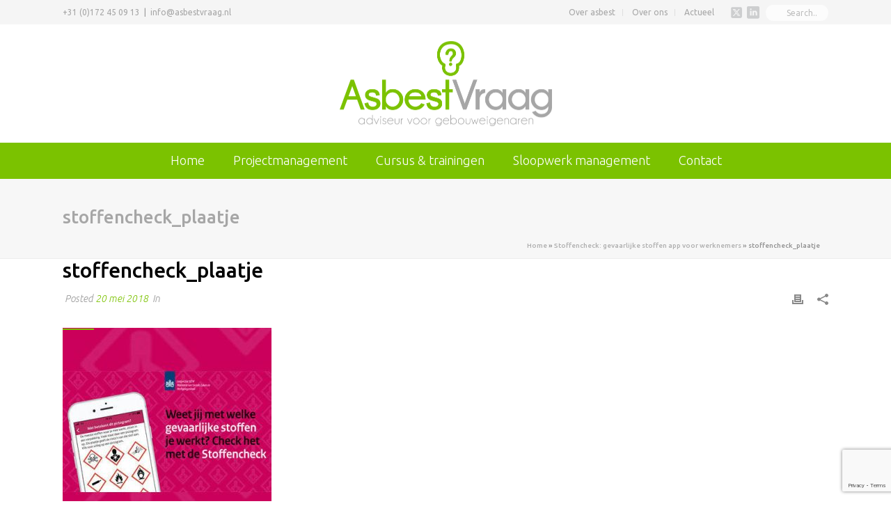

--- FILE ---
content_type: text/html; charset=utf-8
request_url: https://www.google.com/recaptcha/api2/anchor?ar=1&k=6LfhL7IUAAAAAL3k7th16B1WWRpptzA_naZN1vGp&co=aHR0cHM6Ly93d3cuYXNiZXN0dnJhYWcubmw6NDQz&hl=en&v=PoyoqOPhxBO7pBk68S4YbpHZ&size=invisible&anchor-ms=20000&execute-ms=30000&cb=hcjh1754svit
body_size: 48622
content:
<!DOCTYPE HTML><html dir="ltr" lang="en"><head><meta http-equiv="Content-Type" content="text/html; charset=UTF-8">
<meta http-equiv="X-UA-Compatible" content="IE=edge">
<title>reCAPTCHA</title>
<style type="text/css">
/* cyrillic-ext */
@font-face {
  font-family: 'Roboto';
  font-style: normal;
  font-weight: 400;
  font-stretch: 100%;
  src: url(//fonts.gstatic.com/s/roboto/v48/KFO7CnqEu92Fr1ME7kSn66aGLdTylUAMa3GUBHMdazTgWw.woff2) format('woff2');
  unicode-range: U+0460-052F, U+1C80-1C8A, U+20B4, U+2DE0-2DFF, U+A640-A69F, U+FE2E-FE2F;
}
/* cyrillic */
@font-face {
  font-family: 'Roboto';
  font-style: normal;
  font-weight: 400;
  font-stretch: 100%;
  src: url(//fonts.gstatic.com/s/roboto/v48/KFO7CnqEu92Fr1ME7kSn66aGLdTylUAMa3iUBHMdazTgWw.woff2) format('woff2');
  unicode-range: U+0301, U+0400-045F, U+0490-0491, U+04B0-04B1, U+2116;
}
/* greek-ext */
@font-face {
  font-family: 'Roboto';
  font-style: normal;
  font-weight: 400;
  font-stretch: 100%;
  src: url(//fonts.gstatic.com/s/roboto/v48/KFO7CnqEu92Fr1ME7kSn66aGLdTylUAMa3CUBHMdazTgWw.woff2) format('woff2');
  unicode-range: U+1F00-1FFF;
}
/* greek */
@font-face {
  font-family: 'Roboto';
  font-style: normal;
  font-weight: 400;
  font-stretch: 100%;
  src: url(//fonts.gstatic.com/s/roboto/v48/KFO7CnqEu92Fr1ME7kSn66aGLdTylUAMa3-UBHMdazTgWw.woff2) format('woff2');
  unicode-range: U+0370-0377, U+037A-037F, U+0384-038A, U+038C, U+038E-03A1, U+03A3-03FF;
}
/* math */
@font-face {
  font-family: 'Roboto';
  font-style: normal;
  font-weight: 400;
  font-stretch: 100%;
  src: url(//fonts.gstatic.com/s/roboto/v48/KFO7CnqEu92Fr1ME7kSn66aGLdTylUAMawCUBHMdazTgWw.woff2) format('woff2');
  unicode-range: U+0302-0303, U+0305, U+0307-0308, U+0310, U+0312, U+0315, U+031A, U+0326-0327, U+032C, U+032F-0330, U+0332-0333, U+0338, U+033A, U+0346, U+034D, U+0391-03A1, U+03A3-03A9, U+03B1-03C9, U+03D1, U+03D5-03D6, U+03F0-03F1, U+03F4-03F5, U+2016-2017, U+2034-2038, U+203C, U+2040, U+2043, U+2047, U+2050, U+2057, U+205F, U+2070-2071, U+2074-208E, U+2090-209C, U+20D0-20DC, U+20E1, U+20E5-20EF, U+2100-2112, U+2114-2115, U+2117-2121, U+2123-214F, U+2190, U+2192, U+2194-21AE, U+21B0-21E5, U+21F1-21F2, U+21F4-2211, U+2213-2214, U+2216-22FF, U+2308-230B, U+2310, U+2319, U+231C-2321, U+2336-237A, U+237C, U+2395, U+239B-23B7, U+23D0, U+23DC-23E1, U+2474-2475, U+25AF, U+25B3, U+25B7, U+25BD, U+25C1, U+25CA, U+25CC, U+25FB, U+266D-266F, U+27C0-27FF, U+2900-2AFF, U+2B0E-2B11, U+2B30-2B4C, U+2BFE, U+3030, U+FF5B, U+FF5D, U+1D400-1D7FF, U+1EE00-1EEFF;
}
/* symbols */
@font-face {
  font-family: 'Roboto';
  font-style: normal;
  font-weight: 400;
  font-stretch: 100%;
  src: url(//fonts.gstatic.com/s/roboto/v48/KFO7CnqEu92Fr1ME7kSn66aGLdTylUAMaxKUBHMdazTgWw.woff2) format('woff2');
  unicode-range: U+0001-000C, U+000E-001F, U+007F-009F, U+20DD-20E0, U+20E2-20E4, U+2150-218F, U+2190, U+2192, U+2194-2199, U+21AF, U+21E6-21F0, U+21F3, U+2218-2219, U+2299, U+22C4-22C6, U+2300-243F, U+2440-244A, U+2460-24FF, U+25A0-27BF, U+2800-28FF, U+2921-2922, U+2981, U+29BF, U+29EB, U+2B00-2BFF, U+4DC0-4DFF, U+FFF9-FFFB, U+10140-1018E, U+10190-1019C, U+101A0, U+101D0-101FD, U+102E0-102FB, U+10E60-10E7E, U+1D2C0-1D2D3, U+1D2E0-1D37F, U+1F000-1F0FF, U+1F100-1F1AD, U+1F1E6-1F1FF, U+1F30D-1F30F, U+1F315, U+1F31C, U+1F31E, U+1F320-1F32C, U+1F336, U+1F378, U+1F37D, U+1F382, U+1F393-1F39F, U+1F3A7-1F3A8, U+1F3AC-1F3AF, U+1F3C2, U+1F3C4-1F3C6, U+1F3CA-1F3CE, U+1F3D4-1F3E0, U+1F3ED, U+1F3F1-1F3F3, U+1F3F5-1F3F7, U+1F408, U+1F415, U+1F41F, U+1F426, U+1F43F, U+1F441-1F442, U+1F444, U+1F446-1F449, U+1F44C-1F44E, U+1F453, U+1F46A, U+1F47D, U+1F4A3, U+1F4B0, U+1F4B3, U+1F4B9, U+1F4BB, U+1F4BF, U+1F4C8-1F4CB, U+1F4D6, U+1F4DA, U+1F4DF, U+1F4E3-1F4E6, U+1F4EA-1F4ED, U+1F4F7, U+1F4F9-1F4FB, U+1F4FD-1F4FE, U+1F503, U+1F507-1F50B, U+1F50D, U+1F512-1F513, U+1F53E-1F54A, U+1F54F-1F5FA, U+1F610, U+1F650-1F67F, U+1F687, U+1F68D, U+1F691, U+1F694, U+1F698, U+1F6AD, U+1F6B2, U+1F6B9-1F6BA, U+1F6BC, U+1F6C6-1F6CF, U+1F6D3-1F6D7, U+1F6E0-1F6EA, U+1F6F0-1F6F3, U+1F6F7-1F6FC, U+1F700-1F7FF, U+1F800-1F80B, U+1F810-1F847, U+1F850-1F859, U+1F860-1F887, U+1F890-1F8AD, U+1F8B0-1F8BB, U+1F8C0-1F8C1, U+1F900-1F90B, U+1F93B, U+1F946, U+1F984, U+1F996, U+1F9E9, U+1FA00-1FA6F, U+1FA70-1FA7C, U+1FA80-1FA89, U+1FA8F-1FAC6, U+1FACE-1FADC, U+1FADF-1FAE9, U+1FAF0-1FAF8, U+1FB00-1FBFF;
}
/* vietnamese */
@font-face {
  font-family: 'Roboto';
  font-style: normal;
  font-weight: 400;
  font-stretch: 100%;
  src: url(//fonts.gstatic.com/s/roboto/v48/KFO7CnqEu92Fr1ME7kSn66aGLdTylUAMa3OUBHMdazTgWw.woff2) format('woff2');
  unicode-range: U+0102-0103, U+0110-0111, U+0128-0129, U+0168-0169, U+01A0-01A1, U+01AF-01B0, U+0300-0301, U+0303-0304, U+0308-0309, U+0323, U+0329, U+1EA0-1EF9, U+20AB;
}
/* latin-ext */
@font-face {
  font-family: 'Roboto';
  font-style: normal;
  font-weight: 400;
  font-stretch: 100%;
  src: url(//fonts.gstatic.com/s/roboto/v48/KFO7CnqEu92Fr1ME7kSn66aGLdTylUAMa3KUBHMdazTgWw.woff2) format('woff2');
  unicode-range: U+0100-02BA, U+02BD-02C5, U+02C7-02CC, U+02CE-02D7, U+02DD-02FF, U+0304, U+0308, U+0329, U+1D00-1DBF, U+1E00-1E9F, U+1EF2-1EFF, U+2020, U+20A0-20AB, U+20AD-20C0, U+2113, U+2C60-2C7F, U+A720-A7FF;
}
/* latin */
@font-face {
  font-family: 'Roboto';
  font-style: normal;
  font-weight: 400;
  font-stretch: 100%;
  src: url(//fonts.gstatic.com/s/roboto/v48/KFO7CnqEu92Fr1ME7kSn66aGLdTylUAMa3yUBHMdazQ.woff2) format('woff2');
  unicode-range: U+0000-00FF, U+0131, U+0152-0153, U+02BB-02BC, U+02C6, U+02DA, U+02DC, U+0304, U+0308, U+0329, U+2000-206F, U+20AC, U+2122, U+2191, U+2193, U+2212, U+2215, U+FEFF, U+FFFD;
}
/* cyrillic-ext */
@font-face {
  font-family: 'Roboto';
  font-style: normal;
  font-weight: 500;
  font-stretch: 100%;
  src: url(//fonts.gstatic.com/s/roboto/v48/KFO7CnqEu92Fr1ME7kSn66aGLdTylUAMa3GUBHMdazTgWw.woff2) format('woff2');
  unicode-range: U+0460-052F, U+1C80-1C8A, U+20B4, U+2DE0-2DFF, U+A640-A69F, U+FE2E-FE2F;
}
/* cyrillic */
@font-face {
  font-family: 'Roboto';
  font-style: normal;
  font-weight: 500;
  font-stretch: 100%;
  src: url(//fonts.gstatic.com/s/roboto/v48/KFO7CnqEu92Fr1ME7kSn66aGLdTylUAMa3iUBHMdazTgWw.woff2) format('woff2');
  unicode-range: U+0301, U+0400-045F, U+0490-0491, U+04B0-04B1, U+2116;
}
/* greek-ext */
@font-face {
  font-family: 'Roboto';
  font-style: normal;
  font-weight: 500;
  font-stretch: 100%;
  src: url(//fonts.gstatic.com/s/roboto/v48/KFO7CnqEu92Fr1ME7kSn66aGLdTylUAMa3CUBHMdazTgWw.woff2) format('woff2');
  unicode-range: U+1F00-1FFF;
}
/* greek */
@font-face {
  font-family: 'Roboto';
  font-style: normal;
  font-weight: 500;
  font-stretch: 100%;
  src: url(//fonts.gstatic.com/s/roboto/v48/KFO7CnqEu92Fr1ME7kSn66aGLdTylUAMa3-UBHMdazTgWw.woff2) format('woff2');
  unicode-range: U+0370-0377, U+037A-037F, U+0384-038A, U+038C, U+038E-03A1, U+03A3-03FF;
}
/* math */
@font-face {
  font-family: 'Roboto';
  font-style: normal;
  font-weight: 500;
  font-stretch: 100%;
  src: url(//fonts.gstatic.com/s/roboto/v48/KFO7CnqEu92Fr1ME7kSn66aGLdTylUAMawCUBHMdazTgWw.woff2) format('woff2');
  unicode-range: U+0302-0303, U+0305, U+0307-0308, U+0310, U+0312, U+0315, U+031A, U+0326-0327, U+032C, U+032F-0330, U+0332-0333, U+0338, U+033A, U+0346, U+034D, U+0391-03A1, U+03A3-03A9, U+03B1-03C9, U+03D1, U+03D5-03D6, U+03F0-03F1, U+03F4-03F5, U+2016-2017, U+2034-2038, U+203C, U+2040, U+2043, U+2047, U+2050, U+2057, U+205F, U+2070-2071, U+2074-208E, U+2090-209C, U+20D0-20DC, U+20E1, U+20E5-20EF, U+2100-2112, U+2114-2115, U+2117-2121, U+2123-214F, U+2190, U+2192, U+2194-21AE, U+21B0-21E5, U+21F1-21F2, U+21F4-2211, U+2213-2214, U+2216-22FF, U+2308-230B, U+2310, U+2319, U+231C-2321, U+2336-237A, U+237C, U+2395, U+239B-23B7, U+23D0, U+23DC-23E1, U+2474-2475, U+25AF, U+25B3, U+25B7, U+25BD, U+25C1, U+25CA, U+25CC, U+25FB, U+266D-266F, U+27C0-27FF, U+2900-2AFF, U+2B0E-2B11, U+2B30-2B4C, U+2BFE, U+3030, U+FF5B, U+FF5D, U+1D400-1D7FF, U+1EE00-1EEFF;
}
/* symbols */
@font-face {
  font-family: 'Roboto';
  font-style: normal;
  font-weight: 500;
  font-stretch: 100%;
  src: url(//fonts.gstatic.com/s/roboto/v48/KFO7CnqEu92Fr1ME7kSn66aGLdTylUAMaxKUBHMdazTgWw.woff2) format('woff2');
  unicode-range: U+0001-000C, U+000E-001F, U+007F-009F, U+20DD-20E0, U+20E2-20E4, U+2150-218F, U+2190, U+2192, U+2194-2199, U+21AF, U+21E6-21F0, U+21F3, U+2218-2219, U+2299, U+22C4-22C6, U+2300-243F, U+2440-244A, U+2460-24FF, U+25A0-27BF, U+2800-28FF, U+2921-2922, U+2981, U+29BF, U+29EB, U+2B00-2BFF, U+4DC0-4DFF, U+FFF9-FFFB, U+10140-1018E, U+10190-1019C, U+101A0, U+101D0-101FD, U+102E0-102FB, U+10E60-10E7E, U+1D2C0-1D2D3, U+1D2E0-1D37F, U+1F000-1F0FF, U+1F100-1F1AD, U+1F1E6-1F1FF, U+1F30D-1F30F, U+1F315, U+1F31C, U+1F31E, U+1F320-1F32C, U+1F336, U+1F378, U+1F37D, U+1F382, U+1F393-1F39F, U+1F3A7-1F3A8, U+1F3AC-1F3AF, U+1F3C2, U+1F3C4-1F3C6, U+1F3CA-1F3CE, U+1F3D4-1F3E0, U+1F3ED, U+1F3F1-1F3F3, U+1F3F5-1F3F7, U+1F408, U+1F415, U+1F41F, U+1F426, U+1F43F, U+1F441-1F442, U+1F444, U+1F446-1F449, U+1F44C-1F44E, U+1F453, U+1F46A, U+1F47D, U+1F4A3, U+1F4B0, U+1F4B3, U+1F4B9, U+1F4BB, U+1F4BF, U+1F4C8-1F4CB, U+1F4D6, U+1F4DA, U+1F4DF, U+1F4E3-1F4E6, U+1F4EA-1F4ED, U+1F4F7, U+1F4F9-1F4FB, U+1F4FD-1F4FE, U+1F503, U+1F507-1F50B, U+1F50D, U+1F512-1F513, U+1F53E-1F54A, U+1F54F-1F5FA, U+1F610, U+1F650-1F67F, U+1F687, U+1F68D, U+1F691, U+1F694, U+1F698, U+1F6AD, U+1F6B2, U+1F6B9-1F6BA, U+1F6BC, U+1F6C6-1F6CF, U+1F6D3-1F6D7, U+1F6E0-1F6EA, U+1F6F0-1F6F3, U+1F6F7-1F6FC, U+1F700-1F7FF, U+1F800-1F80B, U+1F810-1F847, U+1F850-1F859, U+1F860-1F887, U+1F890-1F8AD, U+1F8B0-1F8BB, U+1F8C0-1F8C1, U+1F900-1F90B, U+1F93B, U+1F946, U+1F984, U+1F996, U+1F9E9, U+1FA00-1FA6F, U+1FA70-1FA7C, U+1FA80-1FA89, U+1FA8F-1FAC6, U+1FACE-1FADC, U+1FADF-1FAE9, U+1FAF0-1FAF8, U+1FB00-1FBFF;
}
/* vietnamese */
@font-face {
  font-family: 'Roboto';
  font-style: normal;
  font-weight: 500;
  font-stretch: 100%;
  src: url(//fonts.gstatic.com/s/roboto/v48/KFO7CnqEu92Fr1ME7kSn66aGLdTylUAMa3OUBHMdazTgWw.woff2) format('woff2');
  unicode-range: U+0102-0103, U+0110-0111, U+0128-0129, U+0168-0169, U+01A0-01A1, U+01AF-01B0, U+0300-0301, U+0303-0304, U+0308-0309, U+0323, U+0329, U+1EA0-1EF9, U+20AB;
}
/* latin-ext */
@font-face {
  font-family: 'Roboto';
  font-style: normal;
  font-weight: 500;
  font-stretch: 100%;
  src: url(//fonts.gstatic.com/s/roboto/v48/KFO7CnqEu92Fr1ME7kSn66aGLdTylUAMa3KUBHMdazTgWw.woff2) format('woff2');
  unicode-range: U+0100-02BA, U+02BD-02C5, U+02C7-02CC, U+02CE-02D7, U+02DD-02FF, U+0304, U+0308, U+0329, U+1D00-1DBF, U+1E00-1E9F, U+1EF2-1EFF, U+2020, U+20A0-20AB, U+20AD-20C0, U+2113, U+2C60-2C7F, U+A720-A7FF;
}
/* latin */
@font-face {
  font-family: 'Roboto';
  font-style: normal;
  font-weight: 500;
  font-stretch: 100%;
  src: url(//fonts.gstatic.com/s/roboto/v48/KFO7CnqEu92Fr1ME7kSn66aGLdTylUAMa3yUBHMdazQ.woff2) format('woff2');
  unicode-range: U+0000-00FF, U+0131, U+0152-0153, U+02BB-02BC, U+02C6, U+02DA, U+02DC, U+0304, U+0308, U+0329, U+2000-206F, U+20AC, U+2122, U+2191, U+2193, U+2212, U+2215, U+FEFF, U+FFFD;
}
/* cyrillic-ext */
@font-face {
  font-family: 'Roboto';
  font-style: normal;
  font-weight: 900;
  font-stretch: 100%;
  src: url(//fonts.gstatic.com/s/roboto/v48/KFO7CnqEu92Fr1ME7kSn66aGLdTylUAMa3GUBHMdazTgWw.woff2) format('woff2');
  unicode-range: U+0460-052F, U+1C80-1C8A, U+20B4, U+2DE0-2DFF, U+A640-A69F, U+FE2E-FE2F;
}
/* cyrillic */
@font-face {
  font-family: 'Roboto';
  font-style: normal;
  font-weight: 900;
  font-stretch: 100%;
  src: url(//fonts.gstatic.com/s/roboto/v48/KFO7CnqEu92Fr1ME7kSn66aGLdTylUAMa3iUBHMdazTgWw.woff2) format('woff2');
  unicode-range: U+0301, U+0400-045F, U+0490-0491, U+04B0-04B1, U+2116;
}
/* greek-ext */
@font-face {
  font-family: 'Roboto';
  font-style: normal;
  font-weight: 900;
  font-stretch: 100%;
  src: url(//fonts.gstatic.com/s/roboto/v48/KFO7CnqEu92Fr1ME7kSn66aGLdTylUAMa3CUBHMdazTgWw.woff2) format('woff2');
  unicode-range: U+1F00-1FFF;
}
/* greek */
@font-face {
  font-family: 'Roboto';
  font-style: normal;
  font-weight: 900;
  font-stretch: 100%;
  src: url(//fonts.gstatic.com/s/roboto/v48/KFO7CnqEu92Fr1ME7kSn66aGLdTylUAMa3-UBHMdazTgWw.woff2) format('woff2');
  unicode-range: U+0370-0377, U+037A-037F, U+0384-038A, U+038C, U+038E-03A1, U+03A3-03FF;
}
/* math */
@font-face {
  font-family: 'Roboto';
  font-style: normal;
  font-weight: 900;
  font-stretch: 100%;
  src: url(//fonts.gstatic.com/s/roboto/v48/KFO7CnqEu92Fr1ME7kSn66aGLdTylUAMawCUBHMdazTgWw.woff2) format('woff2');
  unicode-range: U+0302-0303, U+0305, U+0307-0308, U+0310, U+0312, U+0315, U+031A, U+0326-0327, U+032C, U+032F-0330, U+0332-0333, U+0338, U+033A, U+0346, U+034D, U+0391-03A1, U+03A3-03A9, U+03B1-03C9, U+03D1, U+03D5-03D6, U+03F0-03F1, U+03F4-03F5, U+2016-2017, U+2034-2038, U+203C, U+2040, U+2043, U+2047, U+2050, U+2057, U+205F, U+2070-2071, U+2074-208E, U+2090-209C, U+20D0-20DC, U+20E1, U+20E5-20EF, U+2100-2112, U+2114-2115, U+2117-2121, U+2123-214F, U+2190, U+2192, U+2194-21AE, U+21B0-21E5, U+21F1-21F2, U+21F4-2211, U+2213-2214, U+2216-22FF, U+2308-230B, U+2310, U+2319, U+231C-2321, U+2336-237A, U+237C, U+2395, U+239B-23B7, U+23D0, U+23DC-23E1, U+2474-2475, U+25AF, U+25B3, U+25B7, U+25BD, U+25C1, U+25CA, U+25CC, U+25FB, U+266D-266F, U+27C0-27FF, U+2900-2AFF, U+2B0E-2B11, U+2B30-2B4C, U+2BFE, U+3030, U+FF5B, U+FF5D, U+1D400-1D7FF, U+1EE00-1EEFF;
}
/* symbols */
@font-face {
  font-family: 'Roboto';
  font-style: normal;
  font-weight: 900;
  font-stretch: 100%;
  src: url(//fonts.gstatic.com/s/roboto/v48/KFO7CnqEu92Fr1ME7kSn66aGLdTylUAMaxKUBHMdazTgWw.woff2) format('woff2');
  unicode-range: U+0001-000C, U+000E-001F, U+007F-009F, U+20DD-20E0, U+20E2-20E4, U+2150-218F, U+2190, U+2192, U+2194-2199, U+21AF, U+21E6-21F0, U+21F3, U+2218-2219, U+2299, U+22C4-22C6, U+2300-243F, U+2440-244A, U+2460-24FF, U+25A0-27BF, U+2800-28FF, U+2921-2922, U+2981, U+29BF, U+29EB, U+2B00-2BFF, U+4DC0-4DFF, U+FFF9-FFFB, U+10140-1018E, U+10190-1019C, U+101A0, U+101D0-101FD, U+102E0-102FB, U+10E60-10E7E, U+1D2C0-1D2D3, U+1D2E0-1D37F, U+1F000-1F0FF, U+1F100-1F1AD, U+1F1E6-1F1FF, U+1F30D-1F30F, U+1F315, U+1F31C, U+1F31E, U+1F320-1F32C, U+1F336, U+1F378, U+1F37D, U+1F382, U+1F393-1F39F, U+1F3A7-1F3A8, U+1F3AC-1F3AF, U+1F3C2, U+1F3C4-1F3C6, U+1F3CA-1F3CE, U+1F3D4-1F3E0, U+1F3ED, U+1F3F1-1F3F3, U+1F3F5-1F3F7, U+1F408, U+1F415, U+1F41F, U+1F426, U+1F43F, U+1F441-1F442, U+1F444, U+1F446-1F449, U+1F44C-1F44E, U+1F453, U+1F46A, U+1F47D, U+1F4A3, U+1F4B0, U+1F4B3, U+1F4B9, U+1F4BB, U+1F4BF, U+1F4C8-1F4CB, U+1F4D6, U+1F4DA, U+1F4DF, U+1F4E3-1F4E6, U+1F4EA-1F4ED, U+1F4F7, U+1F4F9-1F4FB, U+1F4FD-1F4FE, U+1F503, U+1F507-1F50B, U+1F50D, U+1F512-1F513, U+1F53E-1F54A, U+1F54F-1F5FA, U+1F610, U+1F650-1F67F, U+1F687, U+1F68D, U+1F691, U+1F694, U+1F698, U+1F6AD, U+1F6B2, U+1F6B9-1F6BA, U+1F6BC, U+1F6C6-1F6CF, U+1F6D3-1F6D7, U+1F6E0-1F6EA, U+1F6F0-1F6F3, U+1F6F7-1F6FC, U+1F700-1F7FF, U+1F800-1F80B, U+1F810-1F847, U+1F850-1F859, U+1F860-1F887, U+1F890-1F8AD, U+1F8B0-1F8BB, U+1F8C0-1F8C1, U+1F900-1F90B, U+1F93B, U+1F946, U+1F984, U+1F996, U+1F9E9, U+1FA00-1FA6F, U+1FA70-1FA7C, U+1FA80-1FA89, U+1FA8F-1FAC6, U+1FACE-1FADC, U+1FADF-1FAE9, U+1FAF0-1FAF8, U+1FB00-1FBFF;
}
/* vietnamese */
@font-face {
  font-family: 'Roboto';
  font-style: normal;
  font-weight: 900;
  font-stretch: 100%;
  src: url(//fonts.gstatic.com/s/roboto/v48/KFO7CnqEu92Fr1ME7kSn66aGLdTylUAMa3OUBHMdazTgWw.woff2) format('woff2');
  unicode-range: U+0102-0103, U+0110-0111, U+0128-0129, U+0168-0169, U+01A0-01A1, U+01AF-01B0, U+0300-0301, U+0303-0304, U+0308-0309, U+0323, U+0329, U+1EA0-1EF9, U+20AB;
}
/* latin-ext */
@font-face {
  font-family: 'Roboto';
  font-style: normal;
  font-weight: 900;
  font-stretch: 100%;
  src: url(//fonts.gstatic.com/s/roboto/v48/KFO7CnqEu92Fr1ME7kSn66aGLdTylUAMa3KUBHMdazTgWw.woff2) format('woff2');
  unicode-range: U+0100-02BA, U+02BD-02C5, U+02C7-02CC, U+02CE-02D7, U+02DD-02FF, U+0304, U+0308, U+0329, U+1D00-1DBF, U+1E00-1E9F, U+1EF2-1EFF, U+2020, U+20A0-20AB, U+20AD-20C0, U+2113, U+2C60-2C7F, U+A720-A7FF;
}
/* latin */
@font-face {
  font-family: 'Roboto';
  font-style: normal;
  font-weight: 900;
  font-stretch: 100%;
  src: url(//fonts.gstatic.com/s/roboto/v48/KFO7CnqEu92Fr1ME7kSn66aGLdTylUAMa3yUBHMdazQ.woff2) format('woff2');
  unicode-range: U+0000-00FF, U+0131, U+0152-0153, U+02BB-02BC, U+02C6, U+02DA, U+02DC, U+0304, U+0308, U+0329, U+2000-206F, U+20AC, U+2122, U+2191, U+2193, U+2212, U+2215, U+FEFF, U+FFFD;
}

</style>
<link rel="stylesheet" type="text/css" href="https://www.gstatic.com/recaptcha/releases/PoyoqOPhxBO7pBk68S4YbpHZ/styles__ltr.css">
<script nonce="uytwE8AG0REXMraUS0NdBQ" type="text/javascript">window['__recaptcha_api'] = 'https://www.google.com/recaptcha/api2/';</script>
<script type="text/javascript" src="https://www.gstatic.com/recaptcha/releases/PoyoqOPhxBO7pBk68S4YbpHZ/recaptcha__en.js" nonce="uytwE8AG0REXMraUS0NdBQ">
      
    </script></head>
<body><div id="rc-anchor-alert" class="rc-anchor-alert"></div>
<input type="hidden" id="recaptcha-token" value="[base64]">
<script type="text/javascript" nonce="uytwE8AG0REXMraUS0NdBQ">
      recaptcha.anchor.Main.init("[\x22ainput\x22,[\x22bgdata\x22,\x22\x22,\[base64]/[base64]/[base64]/[base64]/[base64]/UltsKytdPUU6KEU8MjA0OD9SW2wrK109RT4+NnwxOTI6KChFJjY0NTEyKT09NTUyOTYmJk0rMTxjLmxlbmd0aCYmKGMuY2hhckNvZGVBdChNKzEpJjY0NTEyKT09NTYzMjA/[base64]/[base64]/[base64]/[base64]/[base64]/[base64]/[base64]\x22,\[base64]\\u003d\x22,\x22V8Ouwp3CrFZ1a8K1wqXCqMOnT8OuS8OBfW3DucK8wqQIw75HwqxGU8O0w59dw7PCvcKSKMKnL0rCjMKgwozDi8KhbcOZCcOQw7QLwpI/TFg5wqvDi8OBwpDCoA3DmMOvw4JCw5nDvl7CggZ/B8OxwrXDmAFBM2PColwpFsKKMMK6CcK6PUrDtCh6wrHCrcOzFFbCr0wnYMOhGcKJwr8Tc33DoAN3woXCnTp+wo/[base64]/[base64]/EG4VRz7CpDfDuTHDq1rCmMKEEcKZwoHDrSLCn1Adw50/OcKuOXDCnsKcw7LCt8KfMMKTah5uwrlNwqg6w61PwqUfQcK4GR03CyBlaMO3FUbCgsKbw7pdwrfDlCR6w4gRwo0TwpNzRnJPHEEpIcONfBPCsEvDj8OeVVFLwrPDmcOcw7UFwrjDrmUbQQIdw7/Cn8KrBMOkPsKsw6h5Q3PCjg3ClmRNwqx6PMKYw47DvsK/EcKnSl/DicOOScOxNMKBFX/Ci8Ovw6jCrDzDqQVdwrIoasKEwroAw6HCmMOpCRDCvsOgwoEBDDZEw6E2TA1Aw6BfdcOXwqLDocOsa3U1Cg7DosK6w5nDhGbCmcOeWsKQOH/DvMKAI1DCuDhcJSVkVcKTwr/[base64]/DnD0Awrdfw6PDnsOXDMKVcWZYWsOIHMOywpVcwqprMjXDsgtHI8KRE2jCrDHDp8Opw68VS8KpZ8O/wqljwr5CwrHDqhxYw5UBwpl/UsK8AmMDw6fCvcK3CDXDpcOzw45Gwq9YwrgfdULDjETDlUXDvzMIFSlQYsKfLMK5w4QCHSvDg8Kow77CvcOKDmjDpR/CssODIcO7FwjCqcKMw6Q2w4o7wrDDpkAhwo/CvyvDrMKEwphkBhdXw7QzwqLDrMOOfR3DjjLCusKRbMOCSWBXwqnDu2PCuCIHesO1w61QWMOYeFJ8wqUeJsK6QcK0fcKFKkwhw59ywqrDu8OjwrHDgsOuwrdJwrbDsMKebcKNZ8OvDVnCvTfDijPDiXA/[base64]/wpc7SH3CnsOQwofCqcOvQcOLWEPDqRBZwoU8w7RpMTjCkcKNKMOiw6MEScOET2HCh8OSwq7CqggMw59bc8K/wo9tb8KaaGx0w4AowrHCncOxwqVMwrghw6MDclzCrMK0wr/CucOPwqwKCsOCw4TDvlwpwrHDuMOAwpHDtn08MMKhwpAnJTl6K8OSw63DgcKgwopscA5Nw402w6vCky3CkjdGU8OVw73CtVnCmMK9d8OUSMOXwrdgwptNPSUuw7DCjl/[base64]/[base64]/CgiB5wr3Dp1bCtWzDo8KJUnfDn1ZWBsOHw7R+w40yOcO/Emg3RsOqdMKNw6JTw7IiNhZ4WcOQw43CtsOHHMK3OBnCpMKcPcKwwp3DpsOpw7pPw5vDisOCw7hWKhYMwrDDusOTG2jCscOAfsO1wrMMZMOpX2dIeirDp8KpVMKCwpvDjsOVbl3CpAvDtk/CiRJ8EMOOJMONwrjDmcOtwrJQwqsfVXZha8O3wp9EB8O6XybCrcKVWnDDuxwfBkZdJFHCvsK/woUgEwTCtsKMfXfDjwHCg8KWw7x7NsOJwqPCnMKVMcKJG1nDgsKdwpwWwovCnMKTw5TCjX3CnVN0wpk3wo5sw4vCmMOCwojDv8KeFcKVb8ODwqhGwrbDq8O1wo5+w4DDvxZMP8OEDsOANwrCrsKgNlTCrMOGw7EFw5N/w4AWJsOSacKTw7tOw5vClHnDj8KJwpXChMOBTi4Ww6opRsKcTsK8A8OZVMOiLCHCsRFGwrXDisOZwqHChGBNYcKCe0wbWcOnw6BQw5hSZUHCkSxww6Z5w6/CtMKVw5EqUcOSwq3Cp8O/KG/Ck8KKw6wxwpt8w6wdPMKqw5Qpw7NeFkfDhwrCtsKJw5k8w4Mkw6HCt8KhP8KZfVnCpcOiGMKoO2DCssO7FhLDiAlFODPCpSTCum5dScKAJMOlwrrDrMKMOMK/wqg/wrYianwMw5QCw5DCo8OjZ8KLw4sdwrcwPcKVwp7Cg8Oqwq4oOMKkw59Qwp7Ck0LChMO3w6LDn8KLw4RKcMKgWcKSwqTDnEPCgcK8wo1hKU8gT1XCq8KJUkMPAMK/X3XCv8Kzwr/DqAkbwonDom7ClF7DhxtgBsK1woPCvF5cwpLCrgxAwpPCvXnCjMK7In8wwo/[base64]/CmxxPJR3CrsKfFsOwMTvDsnnDtDp1wqzCkXE1DMKewrQ/[base64]/woXCjmXChxfDuMODEsKNTU03w5QgUW9vDcOQwqATO8K/worCuMOiMwQ5dcKWw6/CnkdxwoHClRjCtzA9w5FnDwUBw43DszRgfWPCkDVsw7LCrRvCjWQ9w4JDPMOsw6/DozHDg8OBw4olwrjComBZw5ETWsO5I8K0R8Kdei3DghwCIXsQJMOyGgUfw7PCpmHDlMOlw53Ct8K6Zxouwoldw6FFJiYlw67DphjCicKuCnzCmx/Cr1/[base64]/FgIXwq7Dqg0IZ0UGGj/[base64]/[base64]/CqUXCpibComQjasOQbcOTYkHCnlTDpwXDjV/Dm8OQacKBwqrCk8OGw7Z9BB/CjMOaJMODw5LCtcK1NcO8QzB2O1XDvcKrTMOBCEtxw7R9w6DDlBIew43Di8KswpEEw5ggeFUbJCJmwqphw47Cr1FxbcOuw6zCrg4tfw/DuhMMFsORQsO/SRfDs8OJwoAqI8KhMA9+wrIOw6/DmMKJDRfCmhTDocOSKE42w5LCt8K7w67Cl8OjwpvCsV48wrfCnBTCqsOTOX9XWHozwozCksOxw5fCi8KDw5c6QRpbcWoOwoDCt2TCtQnCgMOOwojDk8KBcyvDhE3CiMOaw5/[base64]/wrsRw6vDm1Yaw6bCt8Kvwq9cDcOJDsKrTnvDiMOuSMKmwokiFW8/BcKhw41fw7heNsKZMsKIw6LCgU/Ci8KxDcOkQmDDs8K6RsK+MMOzw7tQwovClcKGWRIFZMOEdUAuw41mw4xkaisfRcOMUQFAXcKWJQ7Du3PCkcKPw411w6/CvMK/[base64]/[base64]/DulRfw4nDiGnDinvCrsO/IMKFNMKJwp/CvsKYwqfCmMKKLsK6wp/Ds8KXw4M5w6VhRCkIY288CMOUdifCtcKJXcKlw4tyUQ14w5JxBMOkKsKhZsOvwoU9wodoA8OJwrJnHMKlw50gw4lGYsK1RMOGHcOxD0hKwqXCp1TDgcKCw7PDo8KqSMK3bnsJDnltb0Z/wq0fEl3Ds8O0w5EvGBsIw5APIlrChcOrw5jCt0HCm8O8OMOYKcKCwpU2O8OKWAUQaEkZVmzDhwLDrsOzd8KBw43DrMK9XT/DvcKrSS/CrcKwEQR9CcKMP8KiwoHDozLCncOtwrjDlMK9wozCqVcadCYhwo8jIDzDjMK/w4sYw4g4w7xGwqzDscKPJCc/w4ojw6/Cp0jCmMOFdMOPN8OhwrzDp8OfbVIRwrsTWF44BcKvw7nCtQ3Dm8K+w6kjE8KJOAQ1w7zDq0HDghPCq3jCq8ORwoZhWcOKwq3CrcKsb8Kdwr1hw4rCiWzCqcKibcOrwqUQwrcZcE8/w4HCq8KDUBNyw7xGwpbCvz4Dwqk/MCJtw6gGwoHCksKAF15uQxLCp8KawrVBd8OxwoLDtcO2R8KkdsOLV8OrAjLClMOqwo/DvsOpJARQMHTCli07w5DDvD3DrsOJLMOhUMOram0JPMK8wpPCl8Omw4Fpc8OqZMKFJsOCIsKWw69bwqI5wq7CrQgGw5/DlnZ9w67CmxdJwrTDhGJuXENeXMOtw7ENFMKlDcOJUsKFGMOcDjIxwpY1VxvDvcOtw7PDv0bCvw8Jw6R0bsOcPMKUwoLDjkF9bMOpw4bCjh9tw7rCgsOtw7xMw5LChcKVKjzDicO7A3V/[base64]/DvzgQwqfCjGkRMsK3HcOTw5jDiXbCp3ASwo82RcOtKgRIwpxGQXDDisKhw69DwrRRJnjDvVAYasKGw41kGsOvNFPDr8K9woHDtnnDnsODwpp3w5xuRcO+TsKRw4TCqsKOagfCscOcw6TCocO3GyPCgH/DvxJ/wrBlwq/CmsOcUErDmhHCvMOqKSPClcOvwoQJLsO/[base64]/DsRJ1JsOJLMKPw7zCkMOxw4PCrBc7VMOsw7YjV8OXKns6Q2U6wqw2wq9Vw6rDusKsNsOYw77DgcOaZxxTAnfDoMK1wrArw616wpPDoz3CmsKlwoV9wp/CnTrDlMKfSxdBeW3CncKxcR0fw6rDpB/CnsODwqJlHls9woxnc8KqcsOzw7I7wrY6A8Kvw4rCvsOQRcKzwrVyBQrDumoHM8KCZSfClFUJwr/[base64]/T8K5cW3DnhA2wqYtIMKFwr/CmcOuw79FwohzwowLaTbDt17CiCIhw67DhcOHSsOYBlJtwqMswr7DtcKvw7HCu8O7w7vCv8Kcw5xsw6Q6XTMTwr9xcMOrw5XCqj4jPk8HccOMw6vCmsONbWvDjm/DkDp+IsKHw5PDqMKlwqDDvEcUwonDtcOJfcO2w7YBMwzChcO/[base64]/DoEHCg8Otw69bVgxfwojDrGVSwoN3ccOdw6HDsnknw5/Dm8KsQsKzIR7CuyvCpVN2wodUwqQYFMOGZFwqwpHCk8KOw4LDpsOuwrjChMOZK8KhTsK4wpTCjcKcwrnDncKXC8ObwrsXw5xbZsKNwqnCpcOYw6jDocKaw5fCsxJNw4zCt3h9UhvCpCPChCkNwrjCpcKtRMOdwpHCk8KQw4g9WUvCkT/DpsKqwrfCvzRKwo5ZUMOHw4HCkMKSw4TCpMK1K8OyLMKaw6TCkcOhw4fCpVnCsARnwozCggPClA9dw7vDpk1twpjCnho3wqTCpEjDnkbDt8KXPMOYHMKxe8KUwr1qwoLDm2rDr8Oqw5gVwp8MBFlRwpVuM29/w45jwpAMw5QJw4TCkcOHYcOZwoTDsMKAKsOAD0Z6ecKmCQ/Dq0TDjj7Cj8KhH8OvD8OcwrUWw7bCgEvCo8OswpnDu8OiZHluwqwdwpfDs8K4w4wCH3UhXMKtd0rCscOlfV/DgMK4F8K2bWzCgDdUEsOIw7LChnTCoMOeZ3pBwqc+w5lDw6RfHwYKwo1twpnDjEVTW8O/RMKvw5hcYx9kChPCnUAXw5rDsD7DosKTWhrDtMKPKsK/w6HCj8OrXsOZPcOvREzDnsOUbx8Aw7cyAcOWB8O2wqzDtBA5FlDDoD8rw4FywrgbRlA7XcK8IsKCwrwqw4kCw7RcXMKnwrZ9w51OXMK3KMKFwrIHw5PCosKqFxBPFxvDhsOWw6DDpsO0w4rDvsKxwoB7YVrDoMOjQcOww6/CtTcRVsKmw4VgPWfDssOew6nDhQLDncK0PSfDvQ7CtmZHAcOTCC7DmcO2w5IPwo/DoExjDUR4OcKvwpxUccKUw78CdFfCocO8OmfDo8O8w6Rvw5HDgcKHw7x9dwgXw7fDoGtew45xRic/wpzDu8KNw4HDiMKQwqkpwoDCuHIHwrDCv8KFFsOPw6Q/QcO9LCfCokbCkcK6w4rCiFhtOMO+woYmT0MsXkvCpMOodWvDo8KBwo96w7s1QyrCkxwAw6fDlMKfw6bCrMKUw4pLRVgFLV4ARBvCu8O9B0J/w5nDgAPCmHpjwqY4woQQwozDk8OLwqIYw5XCmMKMwq3DoCPDqDzDqGtywqd/DlvCuMOOw5HDssKew4DCpsOacsKjd8OZw4rCphvCmsK6wrV1wo7CgFRow4bDgMKUHR05worCvjzDg1zCn8OfwoHDvGs7woMNw6XCv8KOeMKfNsOuI3VkKz5GccKbwpRDw5kEZRMJT8OND14PISzCvRR9B8OCAk0TWcOycm3Cl37Dn3U4w4hkw5/ClsOiw7FPwqDDrjwcKxx4wpfCosOxw67Du37DqTvClsOAwq9ew77DngAWwr/ChFnCrsKsw5DDgh8KwporwqBKw7rDvALDvErDsQbDj8KBBUjDosKxwofDoEJzwpMoKcK2wpxNA8KPW8OOw4PCkcOsKDbDnsKcw5Vsw4FQw5vCgAJqez3DlcOMw67Cvjk3TcOQwq/Cm8KZIhPDj8Osw5leT8Kvw5EFCcOqw6dwMMOuZ0bCm8OvBsO5TQvDp0duw7h3YWDDhsKMwq3Dk8KswrbDoMOoYnw2woPDksOrwoY1UF/Dl8Omen7DgMOYRUjDvMOmw5sGSMKHacKWwrllWnzDjMKYwrDDvgfCrsKPw4/Cv3DDr8KLwoouTgVeA08xwoTDtMOyOB/[base64]/w4B5OiN2B8KLw7LDqy/CuAfDqMOjW8OtPcOjw6TCo8KJwpLCn3cNw7xOw5EsTH1OwqvDp8KuGRYzVcKNwp9ZW8KwwrTCrzPDusKzFsKOVMKFUMKVTsOFw5xWwoxAw44LwrwlwrAJVQbDggrDkCpPw6lnw74HLCvCssKnwrTCmMOQLXHDqTnDh8KYwozClCsWw4fDh8K/aMKjTsKaw6/[base64]/DpsOgSmgawrXDnHfCjcKPwqrDhcOfXwTClMKewpzCpyjCn3YbwrnDlMKXwpxhw6A+wqHDvcKBwobCowTChsK5w5fCjGl/wok6wqINw7fCqcKxBMK5wowhJsOvecKMfinCncKMwoYFw5TCix3Comk3WCnDjUZQwo3Ck08ZcHTDgirClsOlfsK9wqkKSh7DkcKHHkgZw7/[base64]/DssKVH3DDlUJ8Yysae8OSw7NFwoPDvX/DrcKJE8OGfcOjWnBZwqlfUQxmXGN3wp0wwrjDusO8JMKIwqrCn1vDjMOyB8OKw5l3wpMaw4AEWW5UOy7DkDZcfMKFwpd8bTTDhsOHeU9aw5kiUsOuPMOhZyEGwr08CMO+w4PDhcKHURDCpcO5Jkouw5EoVQBefMKiwr/Dp3dyN8O0w5DClcKEwrnDkg3CiMOpw7HDpcOPOcOGwoXDq8KDFsKfwrHDosOXw5tBT8Ovwq5Kw7fDigsbwqggwpRPwpYZQ1bCgGJ+w5koQsO5MMOPUcKDw4dOM8K4A8Kgwp/CkMKaTsKtw4nDqgszT3rCoGvDmEXChsKDwr4JwokGwrMJK8KbwpQUw4ZhG2zCi8OewrPDuMK9wonDlsKYwrDCnETDnMKtw4NPwrEWw7DDqxHDsAnCt3sIScOYwpJKw6XDlQ/[base64]/DnFhrP8KidVjCn8Ktwo4yY33CojnCoWxVwr/[base64]/D8Kpw7DCryvCiwdaw5glw7c6Gg0kw47CgFDCuUDDm8K/w7Vvw48KVsODw65vwp3CoMKuJn3CnMO0QMKFLcK6w4jDh8OJw4jCpxPDqj0WAxjCpxlWPTnCp8OSw5wewq/DtcKGw43DshBhw6s1CALCvDoNwqHCuGLDpUYgwp/Cs0rDsD/CqMKFwrMtL8OUG8Khw7TDicOPQ0gEwoHCrMOMF0gdcsODNk7DqhhXw7fDq30EUsOmwq5OMDfDjWA3w6/DvcOjwqwsw6tiwpXDu8O6woBKNEvCqkN/[base64]/[base64]/CsVLClDHCqVvDscOhHRYtw6jDsXnDpmcDUSHCqcOQG8K6wqnCnMK5HsOvwq7DgMOpw4YQV0E3F3ltYFgSw6jDvsOdwq/DmHA1RCIywqLCoXVBfcOge0RDAsOQIl09eHbCh8Kww6hRbivDlmjChmTDp8ORBsO2wrxFJ8OOw6TDszzCkDHCoH7DusKwAhg1w5l2w5jCvwPDvhM+w7Z5ARE6UMK0LcOcw5XCuMO8XFvDlsOoWMOcwoYAWMKKw7shw4/DvRola8O/eEtiTsOow4lPw47ChzvCs0E0bVzDusKnwpEmwrnCmEfCi8K0w6dawr90fyrCtDwzwqzCjMK4DsOwwrxuw5APfcO3YlAcw4vChxjDhMOZw50gX0M3S3zCu3vCv306wpvDujfCp8OgQF/CocKwX3fCjsKFL1FJw7rDiMOKwq7Dr8KmAVIfFcKZw614D31SwpIiIsKqVcK/w5t0YMKedB4/BsOUOsKLwobCpcOTw5sLMsKaPA3CgsOceB7CpMKjwo3ClEvCmsO/IVBRNcOuw5jDoygIwprCjsOQTcOow5JBJsKWSmnCusKnwrrCvnrCizopwrkhZUgUwq7CgAxow6VEw6XDoMKPw5DDt8OUPWMUwq9hwpRwGMK7ZmHCiyfCoh9mw5PCl8KfCMKKMnNXwo9BwqHCrjc/cVsoNjICwpLCjMOTAsOcwqLDicKnDi4PFhtkPnzDvT7DosOCeHfCjcO8L8KrScOFw5QFw7oSwovCoVtofMOGwqkKVcOdw5DDgcORLMOvQzjCn8KkNyTCs8OOOsOWw6bDokbCsMOLw77DrmbCuxfCqXfDizA0wpIEwoVnU8KmwqtsZSN4wr/Dpi7DtMOHT8KtBmzDqcKtwqrCmjwPw7owVcKpwq4uw7JKBsKSdsOAwpZ5AGUlKMO/[base64]/DqsKow40FwoBbw5fDp2XDhW7CkMOXXMK9wpA5eD5UXMOjacKwXSNOelYFYMOiNcK8WcOpw7gFDj9uw5rCjMOHbsKLPcOcwrrDrcKkw4jClhTDiEw8KcOxTsKBY8OkBMO9WsOYw7EFwqxcwrjDncOrfylNYcKvw5vCvnfDo2ZbN8KXMhcFLm/DvXsVM0vDlSzDiMKKw4/[base64]/[base64]/Dvl/CvC16wrIuw413wpNAwrYww4XDi8OXb8K5EsKqwrnCgMOrwqROfcOHVBPDisKZw4TCpMOUwp5JFTXChnLCjcK8FjsMwpzDpMKEK0jDj0LCtyRQw4XCpcOufQ1PS1kwwoc+w63CmzkfwqZDeMOKwq8/w58IwpbCsA9NwrtBwofDgUVpP8KmO8O1A2LDrUxDU8Otwpd/woXCmBF9wpkQwpY3WMKRw6llwpPCrMKjwqFlWFLChkTCscOyakvCusOYHFHDjMKewroZT0YIFT1lw4Y5ZMKMIUddKXUYZMOUJcKsw5lBYTrDpTAZw5QTwpFfw6zCqTHChcOge1MnLMKCOWNUE07DtHhXC8K3wrY2Y8K+MGzDkj53DATDjMO/w5fDsMK5w6jDqELDnMK4B0XCpMOxw7nDlMKXw55lHFkdw4xxIcKbwph8w6k3C8KuLz7DgcKew7bDh8OuwrHDrCNEw6waOMOcw5PDqRHDkcOUMsKvw4d+w4Ahw5gDwo1CdlPDk08nw4gsaMOfw59/[base64]/[base64]/w7vCosK1Fi5oMjHDllbCi8OSwprDhR1Rwpg0w7rCsQTDpMKJwo/CgFx3wopnw50LWsKawofDigHDmHs8RVdAwr/DvSHDohjCh1Epwq7CjRvCnkUsw78qw6nDrxjCvcKUcsKrwrfCgsOkwqg0OTtRw50yLMKVwpbCh2zCn8Kow48Pwp3CrsKyw5bCqQtvwqPDrQplE8OZagZRwpvDr8OYw7PDsWhXQMOED8KTw59DfsOCM0xowqAOQsOhw7B/[base64]/Dp8KIKMK1wrfCkcKEw40Tw7NZOVBpwqoaIBbChlHDnMOeEVLClnjDsjBHOcORwpbDpmw/wrbClsKiC0B0w5/DgMOCZsKHByjDlx/CsDgTw419YzDCncOFw7wJcH7CsRnDhsOCHm7DicKWJjZxN8K1HAJEwqjDhsO8Y1sPw5RXYiNQw4EfABDDssKWwqQQHcOqw57CgcO2JSTCqsOCw4fDghvDtMO5w7cfwpUIfnvCtMKefMOfezfCh8KpPVrCisOjwqp/djIWw657DA1uK8OGw7pnw5nCtcKfw74pY2bCuT4lw5FpwokOwpAWwr0ywpbCosKrwoMyf8OUSRHDgsKww75DwofDhC/DhcOiw714LmlMw4bCgsKew7VwJxx7w7bCiXPCnsOyb8KEw7nCiHBbwpE/w5MswqDCrsKewqJEdXLDoTLCqifCucKNWMKywrwTw6/Di8OWJhnCgXnCmHPCv3fCkMOAYMOHWsK+TVHDjsK/w6nDm8OSXMKIw7jDosOrd8K/G8O5BcOmw59RZsOxAcO4w4TCgcKewoIcwoBpwoUyw7Mxw7LCm8KHw7PCh8K6Ri1qFCxOZExzw5gkw7/DicKww73DgBnDsMORUhFmwqBhHxQ8w5VPFVHDhm/[base64]/wrU8woMXwqlLfjw9GmVawrsTODLCrsKMw6ZEwrjDuEPDmzXCgsO2wrDCoR7CqsOMXsKMw5gJwrHCtX0eKFY5N8KDaV09LsKHJMO/Zl/CgwvDjcKHAjx0wpgew4NXwonDr8OrXCceXcOVwrPCvg3DuTzCssKewpzCglFaVykkwoZ5worCn2XDgUbCjRFKwqrCh1XDtE/DmBbDpMOlw5Quw69EKFnDjMKww5A8w6g6C8K6w6LDv8O3wo/Cuy9RwqjClMK9fMOfwovDlsO8w5hmw4vClcKcw4AZw7vCucOGwqB5w67DrTEjw7HCosOSw49Zw6JWw648NcK0YDbDly3DnsOyw51EwpTDtcOJCx/ClMKhw6rCihI3aMKPwpBiw6vCmMOiecKZIRPCozzCvCDDmU8PO8K0IALCqcKswo5Lwr0YbsK+wpPCmyvDlMOPOUvCvVoUF8O9UcKdIn7CpzDCsWDDqnJCWMKJwpTDgyFMOUJOZDU9eUlewpdmOBLCgA/DrcKAwq7CgUgDMEXDp0cyAlDClcO6w5gKS8KNCmEpwqdvUnF5w5/DiMO/w7LCrhAKwoBRTz4Ww5tFw4/CmjdbwoRSZMK4woLCpsOXw6c5w6p6KcOFwrXDmsO/OsO+wpvDmHLDggLCo8OywonDoTEVLhQGwpnCjTzDgcKCUCfCkDwQw4jCuyDDvzcew5oKwq7DkMOTw4UzwrbCoRHCoMKlwq06ESgxwrNzL8KRw6vDmVzDilfCsTzCqcOuw7VdwqHDhsK1wp/CgidhSsONwo3DkMKJw4wDM1bDocKyw6JMG8O/w6/ChsK6wrrDtsKOw4jCnhTDu8Kbw5FFwrFJwoEBK8OQQ8OWwr5gNMKVw6bCjsOvw6U3Sx85VA7DsW3CnGnDlkXCvnEIHMKsVcKNGMKwa3BmwpEUfDvCvijCncOxE8Kow6/[base64]/[base64]/CulPCnRPDqMKdw4hzEcKwwqxPeMOLGMOFHcOaw6LCvcK9wpxewq1Sw6vDgjc3w5MrwrXDpRZTcMOFZcOZw5jDs8OKXx0iwqLDiRhUYjJCPyTCoMKefsKfTyUYW8Owe8KhwqzDlMOaw4zDv8KIaHHCjcOVX8Ohw6DDu8Ojek/DkEYpw47DtcKKSQjCmMOqwoLDgWzCmMOlbsKsU8O1Z8Kdw4LCgMOsJ8OKwpVcw6FIOsO2w4FCwqxJV1d1w6Rsw4XDksO0wpZ7wprCtcOUwqZcw7vDuHvDk8OxwqvDrX03RcKAw6fDuGhFw4JmKMO2w6BSBcKuAy1Sw7UYYsOwHgocw5Y8w45WwoBVRz1ZNDjDqcOAXR/Cri4tw73DrsOJw6HDrRzDtWfCgMKyw40Pw6vDuUZmKsOgw7cew7jClC/DkRzDqMOnw6vCnCXDjsOmwpPCvjXDiMO8w6zCvcKLwrvDlVYBXsKQw65dw6PCpMOucUfCi8KceFDDsQfDnTAKwprDtwXDrlLDtcKKHG3DlMKFw7NlecKRSxccP07Dmgorwq5/CQXDpWTDncOuw5sFwrdsw5g2NMOzwrRbMsKHw7QOTzw/w5DCisO7AsOjSCY1wqFzQsORwpJjIgpIw53DhsOgw74VTzfCrsOKRMOvw4TDisOSw4rDlgzDtcK+FD3CqQ7CnlLDqwVYEMO1woXDujjCknk5ZVHDgxIkwpTDusObPQVkw417w4wvwqTDn8O/[base64]/DtXYzw53CmsOWGMOxKF82w4LDk3sFwoYxfsOMwrzDs1bCv8Kxw4BaJMOEwpLCqFvDtnHDjsOaAXdvwrspaHBaeMKPwqstFzzCuMOiwrUgw4LDt8KPMjcpw6llwonDl8KDcBB0XMKRMm1XwqU1w6/[base64]/CkGJlwoTDuMOTw5zDqTd2w5TDrsOswoTCtTtNKMKRwqBXwrVOKsOMMVvDtMOtHcKSVXnCrMOUw4UOwq1UfsKPwq3Cl0EOw7HCscOjFgjCkUUjw7lEw4zDvsO7woFrwpzCnFRXw6cmw7ROd3rClMK+VsOsAsKtBcKZUsKnJnx/c19DTXHDucO5w57Crl1bwr1hwoPDncOebcKkwrjCozMUwrh9UWXDqiPDgw42w7w8DWDDrSsxwoJsw6VOKcOfYmB6w4QBQMOoHWopwqtqw4bCtm4Lw6Few55Ew4nDjxV2ElRIPcKtcsKiHsKdW3Ujc8OnwpzCt8Oew74cEMKnMsKxwo/DqsOMBMOyw5TDnVFIHcKUcUs4QMKLwod1IFDDu8KowoZ8FnZpwo0VacODwqZYZsOSwonDin9oSV0Uw6QRwrg+LkkXdsOdVsKcAQzDr8OUwpDDqWh6AsKJdFQawpvDqsKdK8OxYMKPw5p2w7fCuUIYwo84L13DiFtdw7UHMT/CuMOaajJcYVnDsMO7EiHCjDPDhh9mVAdRwrvDnmzDgnV2w7TDszcNwr5bwpU3HcO/[base64]/[base64]/CjC0Fw4gkwpc/Fm7Cl8OUw4nDq8OrbMO8HwrCk8OJOAs0w5RfYTTDlArCkFcOMMO/[base64]/[base64]/ClnEdwpHDgcODwpLDuBrDl3NZYj1oQsKDwpdzH8Odw4ldwpwXGcObwpXCjMOTw581w5PCvRRLBDPCk8Oow559W8Kjw6TDtsKmw57CuiQcwqJ9HQAFWXInwp1HwrlHwolAOMOwTMO/w5zDgVd3PMOKw4vDk8OiOEAIwp3CuEzCsG7Dsx7DpMKaehQdMMOQSsKyw5VAw6XDmXnCisOnwqrCmcOSw51QYmtbQsOCWS3DjsOALyIsw6gVwrfDjsKHw7/[base64]/[base64]/DlGjDgsOEwrZjYcO8E1HCgcKyJh4IVR0Gwrh/woVvRm7DgcOqX2PDtMKCLntiwrF8DMOCw4bCmz/Dg3/DjCrDscK2wo/CvsOpbMKnTm/[base64]/AcK8FsO1BlsTwpQhwobCmMOtYsK5N1FoOsOkQjXCpW/DvGHDpMKAZcOFw48BG8OXw5vCtxw2wo3ChMOCc8KIwrTCsyHDin55w716w7Yhw6A5wp0EwqRAZMKfYMK4w5HDu8ONMcKtCh/[base64]/Dml8tLhDCqhAzw5DDgMOJUh3Dgx4cw4bCk8Kkw4LCjsK2YlYTYRkJWsKyw7lEKsOvBGR6w6Q+w4TCkTnDs8OVw6sMWmNJwplYw7FCw4nDq0vCtcO2w4gEwrcLw7rDvzFFNnLCgiDCqmp7ITYeSsO2w75qQMOMwrvCk8K9EMO3wqXCisO/MhZQOTrDi8O2w4pNZwfDn3wxIDsFGcOKPDnCjcKzw5QnQyZ2Zg7DpsKoIsKtNMK2wrTDgMOVEUzDkE7DnRwKw7bDhsOyen/[base64]/ChzvCrRLDssOoFsK5SFPDuMOuE1IBPCxBXBvCtHsXay9MTsKSw5PCvMOJWMOpcsOtK8KHf2g0f2pbw4nCmMOqY2NBw4nDoXXCkcO/[base64]/[base64]/wq/[base64]/DjyFbwrUabMKJPwnCjsOow7QaZ0lNw7Edw5xCc8KpwoAGEDLDj35ow59pwowxCXonw7TDo8O0dUnDrSnDtcKEV8K/NcK7YypDXMO4w7zCp8KKw4hKHsKAwqpWLmhAXjXDksOWwrN1wpdob8Kaw4VGEEN1DD/[base64]/Cl1fDj3wsRMKTIAkWOsO/N8OuUhTCn29SN2FnZh9uJ8Otwoh2w55dw4DDscO8IMKtA8Ozw4HCnMO+ckrDrcK8w6TDjSIBwoF1wr3CpsK/NMOwHcOUKDhFwqppd8OGEG4AwoTDkAPDqHo2wq4kEGfDj8OdHUxhJD/Dt8OGwoULL8KJwpXCqMOKw4zDqzNBWn/CsMKqwr/Dp3IKwqHDh8OzwrsHwqTDtMK/wpbCi8KcbC90wpLCokDDtHoKwrnDg8Kzw5crMMKzwpZIL8KmwoUMFsKrwrjCsMKwXMOgHcKWw6XCqGjDhsOEw5EHZsKINMKfOMOgw6/CucKXNcOGbS7Djj06wrp9w7nDpsK/GcOcB8KnEsOiE30kQwzCkT7Cp8KYGxpCw6gXw7XDoGFabC3Cnh5weMO7CMORw4fDt8OXwpDCqg/DkEXDmk0sw5jCqSjCtcKswonDm0HDm8O/wptUw5Nuw61Ew4AlMgPCkAbDuHUbw7TCnyx+BsObwqcYwrR7TMKrw57CkMOUAsOqwqzDnAPCvGLCvyPDmcKmCGEgwqUsanIZwo7DnXoCHhbCnMKFMsKGO0zDnsO/SsOwWsKnbUPDmhXCm8O5e3cHesOcT8OCwq/[base64]/Sg7Cu8KxwothwrRQwqDCr8Kyw5nDnkhjcGNDw5hISEMzWXDDgMO0wo4tF2NjVXIMwqLCv1/Dr1rDuD7DuALDssKRZhkPw63DjlxZw7PCv8OHCznDr8OTasKJwqBCaMKUw5JyGB7DinDDs3DDoEVewq9Vw708G8KNw48Ow5R5ABocw4nCii7DpHFow6AjWC/[base64]/[base64]/CpsO3IljCgsO0w6PCoyLDm8Kpw4PDkxlww5HDmcOFPgVRwqcCw6INKVXDukB3GcOYwqVIw4rCoEhvwrcGSsOpbcK4wprCtsKfwrvCoW4iwrdzwrvCpcOcwqfDnnnDtcO3EMKVwoLCoBFMOn0vEQ/CqcKawodyw6J7wqEhKsKAI8K1wqjDoQrCiCYUw5dJG03DjMKmwo1AT2p1E8KLwq4wU8OdSWlJw6YfwqVVBj/CjsOfwprDqsOiGScHw7XDtcKsw4/Dp0jCjTfDqkvCtMKQw714w4lnw7fDv0fDnQITwrl0TTLDusOoDTDDrcO2FwHCscKXcsKwBk/DqMKqw5nDnlxmM8Knw5PCrTpqw4BbwqDCkxc/w6JvQDMnLsOFw5dkwoMKwqwYJWF9w5lvwpQTQksiDcONwrfDgmxBwpxwdhcXdC/Do8Krw7ZpWcOYJ8OZBMOzA8KmworCpzUVw5fCs8KJHsKHw6wJKMO/UQZ8KEgMwoZpwqVGHMOIK1TDlyUFAsOJwprDu8Krw7wMLwHDpcOxcR1zEcO7wpjCksKhwpnDi8OkwqXCosO6w6vChA12d8KGw4oQUS5Ww7vDlhrCusO7w7rDssO6eMOrwqLCscKmw5/Ckxw6wqYnasKNwrp5wrAdw4fDnsOnUGXCt0/CkQQLwpkvM8KfwpfDrsKQRcOrwpfCvsKfw7RTNgbDlMKbwoXDrMKOemHDpABDw5fDvnAqw43DlSzCmgZWI3hlZMKNJnddBxDDjV7DrMOLwr7CtcOwM2PCrRHClhk0dADCrMOKwqpDw69kw61/[base64]/PcONNUIADVx1I1AOXBHCnwLDvA3DvMK8wrc1wobDncODXnAzLiMZwrV3OMO/wofDt8O9wrRZZsKWw7oMacONwooiXsOzMkbCr8KHShbCmcObNVskOcOJw5A0cQ1tNiHCocKuZxMBLBnDgn8Uw6bDsi5WwqPCni/Cmydcw5zCl8O1YSvDhMOBQMK/[base64]/[base64]/[base64]/DunxbwprCrsKbETF5PcKBw7kzaH3DowrDvsK9wppgwrLCsHfCscKiw4IMJCUZwqBYw63Cq8KcBsKEwrvDmsKmw5U2woXDn8Opwr8HdMO+woQLwpDCuVg/Tg8iw7rCiWMRw7HCjMKbdMOIwopcM8OVbcOFwrMPwr7Do8O5wq3DjDvDjCjDqzbDvhXClcOJeXvDqsOIw7FoZF3DpBLChzfDqzvCkBgFwpfDpcKMAn1Fwqoww4rCksOvwpknUMO+d8K3wpkowoljBcKxw4/CssKpw5VLdsKoWUvClmzDvcK6fw/CihRBXMOwwoFbwonCgsK3HXDCrhl1Z8KDKMK5UDY0w6NwLcOaPcKXQcO9wrkuwpVLX8KKw4EHKFV8wpUpE8KhwpZNwrldw6TDrxtYR8OCw54lw6I/wrzDt8OJw5PDhcORT8OFAQB4w6w+esOkwo/DsBPDkcKDw4PCgsK9IFzDjgbCg8OwZ8OOGFddD2cRw7bDqMO9w74hwqUgw6pWw75/[base64]/CoMKQMsK+wrrCm8OYEsKMOSLCs1YQw4x2cR3DmjR5BsKywqHDrUHDizA4AcOOW2rCsAnCnMKuQcO7wrfDkggWRMK3YsKmwqNRw4PDtGvDhBw6w67Cp8KLU8OnOcKxw5Zmw5tMX8OwIgUWw7ooCDvDpsK6w7hXBsKuwrHDnFxxK8OqwqzCo8OLwq4\\u003d\x22],null,[\x22conf\x22,null,\x226LfhL7IUAAAAAL3k7th16B1WWRpptzA_naZN1vGp\x22,0,null,null,null,1,[21,125,63,73,95,87,41,43,42,83,102,105,109,121],[1017145,188],0,null,null,null,null,0,null,0,null,700,1,null,0,\[base64]/76lBhnEnQkZnOKMAhmv8xEZ\x22,0,0,null,null,1,null,0,0,null,null,null,0],\x22https://www.asbestvraag.nl:443\x22,null,[3,1,1],null,null,null,1,3600,[\x22https://www.google.com/intl/en/policies/privacy/\x22,\x22https://www.google.com/intl/en/policies/terms/\x22],\x22JOwTU9wFc077f50acvhlKa1FgNcc6MwXnvgnfFUsojE\\u003d\x22,1,0,null,1,1769232329152,0,0,[54],null,[16,182,167,55],\x22RC-bGF2dgChd7DSVw\x22,null,null,null,null,null,\x220dAFcWeA6IuP1LxTtdNH8K0KvuTgyPg1gJE3yxJTIpXFmqlTYUwNRV_p4gGiuG2xIDoZ4ELd4Zlsw1VX5JA5sDXGOoHiJC8rlZwQ\x22,1769315128999]");
    </script></body></html>

--- FILE ---
content_type: text/css
request_url: https://www.asbestvraag.nl/wp-content/themes/jupiter-child/style.css?ver=6.9
body_size: 4634
content:
/*
Theme Name:     Jupiter Child Theme
Theme URI: 		http://demos.artbees.net/jupiter5
Description:    Child theme for the Jupiter theme 
Author:         Hanneke Verhoeven
Theme URI: 		http://www.oehoedesign.com
Template:       jupiter
Text Domain: mk_framework
Domain Path: /languages/
*/



/*
KLEUREN ASBESTVRAAG
Groen: #7BC200
Grijs: #999999
Lichtgrijs: #F5F5F5

font-family: 'Ubuntu', sans-serif; light 300  | Medium 500
*/

/*     ,_, 
      (o,o) 
      {`"'} 
-------"-"-------- 
CUSTOM OEHOEDESIGN 
------------------*/


/* ---------------
    ALGEMEEN
------------------ */

h1, h2, h3, h4, h5, h6, p, a, body {text-rendering: optimizeLegibility; -webkit-font-smoothing: antialiased; -moz-osx-font-smoothing: grayscale;}
h1{line-height: 34px;}
h2{line-height: 24px;}
body{font-weight: 300;}
.inleiding p{font-size: 18px; line-height: 26px; margin-bottom:0px; }
.inleidingmargebottom p {font-size: 18px; line-height: 26px; margin-bottom:25px; }
p {line-height: 24px;}

.kleinetekst p {font-size:12px; line-height: 18px;}

.paddingtoprow{padding-top:45px;}
.paddingbottomrow{padding-bottom:45px;}

.wittetekst p{color:#FFF;}


/* ctabalk */
#ctabalk {padding-top:45px; padding-bottom:35px;}
.ctatekst h2{color:#FFF !important; margin-bottom:4px;}
.ctatekst p{color:#FFF; font-size:18px; line-height:24px; margin-bottom:0px;}

.ctabuttons {text-align: right;}
.ctabuttons .vc_general.vc_btn3 {font-size:20px; font-weight:500; border-width:1px; border-radius:10px; padding:12px 45px 12px 45px;}
.ctabuttons .vc_btn3-container {margin-bottom:10px; margin-left:15px;}



/* ---------------
    TOPHEADER
------------------ */

.mk-header-tagline {font-size:12px; font-weight:400;}
.mk-header-tagline{color:#999999;}
.mk-header-tagline a:hover{color:#7BC200;}

.mk-toolbar-navigation {float:right;}

a.googleplus-hover, a.twitter-hover, a.linkedin-hover {color:#CDCECF;}
a.googleplus-hover:hover, a.twitter-hover:hover, a.linkedin-hover:hover {color:#7BC200;}
.mk-header-social ul li a {margin:0px 3px;}
.mk-header-toolbar .mk-svg-icon {width: 18px !important; height:18px !important;}

#menu-topheader{font-weight: 400;}
#menu-topheader .current-menu-item, #menu-topheader .current-menu-parent {background:#7BC200; }
#menu-topheader .current-menu-parent a{color:#FFF;}
#menu-topheader .current-menu-item a{color:#FFF;}
.mk-toolbar-navigation ul li:hover a {color:#FFF;}
.mk-toolbar-navigation ul li a:hover{color:#FFF;}
.mk-toolbar-navigation ul li ul li a {color:#FFF;}
.mk-toolbar-navigation ul li {line-height: 35px !important;}
.mk-toolbar-navigation ul li:hover {background:#7BC200; color:#FFF;}
.mk-toolbar-navigation .sub-menu {position: absolute;}
.mk-toolbar-navigation ul li:hover ul {display:block; }
.mk-toolbar-navigation ul li ul li:hover{background:#95CE33;}
.mk-toolbar-navigation ul li a {padding: 0px 10px;}
.mk-toolbar-navigation .sub-menu li{display: block; list-style-type: none; background:#7BC200; padding: 12px 10px;}
.mk-toolbar-navigation .sub-menu li a{display: block; position: relative; float: none;}
.menu-sub-level-arrow, .mk-vm-back {display: none !important;}
.mk-toolbar-navigation .sub-menu .current-menu-item {background: #95CE33 !important;}



/* ---------------
    HEADER
------------------ */

/* Tools Actueel Over asbest Over ons hidden zonder mobiel */
#menu-item-933, #menu-item-940, #menu-item-936, #menu-item-932{display: none;}


.main-navigation-ul li.menu-item ul.sub-menu li.menu-item a.menu-item-link {text-transform: none !important; font-size: 14px !important; letter-spacing: 0px !important; font-weight: 300 !important;}

.mobiel-asbest {display: none;} /* mobiele header */

/* ---------------
    HOMEPAGE
------------------ */

/* pagina checkgebouw header en footer */
.page-id-563 .mk-header-nav-container, .page-id-563 #mk-footer { background:#003A7C !important; }
.page-id-563 .theme-content a{color: #003A7C;}
.page-id-563 .menu-hover-style-4 .main-navigation-ul li.current-menu-ancestor > a.menu-item-link {background-color: #536699;}
.page-id-563 .menu-hover-style-4 .main-navigation-ul li.menu-item > a.menu-item-link:hover {background-color: #536699;}

/* pagina checkasbest header en footer */
.page-id-571 .mk-header-nav-container, .page-id-571 #mk-footer { background:#EB8E14 !important; }
.page-id-571 .theme-content a{color: #EB8E14;}
.page-id-571 .menu-hover-style-4 .main-navigation-ul li.current-menu-ancestor > a.menu-item-link {background-color: #E2A443;}
.page-id-571 .menu-hover-style-4 .main-navigation-ul li.menu-item > a.menu-item-link:hover {background-color: #E2A443;}

/* pagina asbestproject header en footer */
.page-id-1286 .mk-header-nav-container, .page-id-1286 #mk-footer { background:#87007D !important; }
.page-id-1286 .theme-content a{color: #87007D;}
.page-id-1286 .menu-hover-style-4 .main-navigation-ul li.current-menu-ancestor > a.menu-item-link {background-color: #9F3397;}
.page-id-1286 .menu-hover-style-4 .main-navigation-ul li.menu-item > a.menu-item-link:hover {background-color: #9F3397;}


.vraagteken img.lightbox-false{width:48px; height:auto;}

.mk-fancy-title {margin-bottom: 0px}
#homeintro{padding-top:50px; padding-bottom:30px;}
#homediensten {padding-top:45px; padding-bottom:35px;}

.homemeerweten {margin-bottom:0px;}
.homemeerweten .vc_general.vc_btn3 {border:none; color:#7BC200; font-weight: 500; font-size:14px;}
.homemeerweten .vc_general.vc_btn3:hover {color:#000; background:#FFF;}
.homemeerweten .vc_btn3.vc_btn3-size-md {padding:4px 10px;}


.mk-grid .mk-custom-box.hover-effect-image {box-shadow: 6px 6px 20px 0px rgba(0,0,0,0.10), 6px 6px 20px 0px rgba(0,0,0,0.10) !important;}
.mk-grid .mk-custom-box.hover-effect-image:hover { transform: translate(0,-2px); box-shadow: 0 7px 14px rgba(0,0,0,0.2), 0 14px 28px rgba(0,0,0,0.2) !important;}


#hometools{padding-top: 45px; padding-bottom:45px;}
#toolsintro {padding-bottom:40px;}

.storebuttons {text-align: center;}
.storebuttons img {display: inline-block; width:100px; height: auto;}
.storebuttons a:first-of-type {margin-right:5px;}
.storebuttons img:hover{opacity: 0.5; filter: alpha(opacity=50);} /* For IE8 and earlier */

.storebuttons-cta {text-align: right;}
.storebuttons-cta a{margin-right:10px; margin-top:-10px;}

#homeactueel{padding-top: 45px; padding-bottom:45px;}

.blog-showcase-extra-info {background:#FFF; padding:20px;}
.blog-showcase-extra-info time { display: none;} /* datum weg */
.blog-showcase-title {font-size: 17px; line-height: 19px;}
.blog-showcase-more {font-size: 14px;}


/* ---------------
    SUBPAGINA
------------------ */

#mk-page-introduce h1.page-title {margin-bottom:10px;}

#theme-page .theme-page-wrapper { margin-bottom:0px; margin-top:0px;}
#theme-page .theme-page-wrapper .theme-content { padding-bottom:0px; padding-top:0px;}


/* ---------------
    WORDPRESS GALLERY
------------------ */
.gallery { margin: 0 auto 18px; }
.gallery .gallery-item {
	float: left;
	margin-top: 0;
	text-align: center;
	width: 30%;
}
.gallery-columns-2 .gallery-item { width: 50%; }
.gallery-columns-4 .gallery-item { width: 25%; }
.gallery img {
	box-shadow: none;
	border: none !important;
	padding: 10px;
	background: none;
	width: 90%;
	height:100% !important;
}
.gallery img:hover {
	background: white;
}
.gallery-columns-2 .attachment-medium {
	max-width: 92%;
	height: auto;
}
.gallery-columns-4 .attachment-thumbnail {
	max-width: 84%;
	height: auto;
}
.gallery .gallery-caption {
	color: #888;
	font-size: 12px;
	margin: 0 0 12px;
}
.gallery dl, .gallery dt { margin: 0; }
.gallery br+br { display: none; }


/* --------------------------
    SUBPAGINA + SUBMENU
--------------------------- */

.vraagtekenvoortitel{width:48px; height: auto; top:7px;}

.introbloksubmenu {padding-right:30px; padding-top:10px;}
#subpagintro{padding-bottom:45px; padding-top:45px;} /* eerste intro subpagina */


.titelvraagteken:before {content: url('images/vraagteken-g.png'); position:relative;}
.titelvraagteken span {margin-left:20px; margin-right:40px; top:5px; position: absolute;}
.titel3regels {line-height: 34px;}

.vc_custom_1516658005469 {margin-top:-25px;}
.submenuasbest .widgettitle {text-transform: none; font-size: 18px; font-weight: 500; letter-spacing: 0px;}
.submenuasbest .widgettitle:before {content: url('images/vraagteken-sidebar.png'); padding-right: 8px; top: 6px; position: relative;}
.submenuasbest .widget_nav_menu ul.menu {border: none;}
.submenuasbest .widget_nav_menu ul li a {display: inherit;}
.submenuasbest a {color:#999999;}
.submenuasbest a:hover {color:#7BC200;}
.submenuasbest .current-menu-item a {color:#7BC200;}
.submenuasbest .widget {margin-bottom: 0px;}

.tweedemenu {height:40px;}
.tweedemenu .header-style-1 .menu-hover-style-4 .main-navigation-ul > li > a {height:40px !important; line-height: 40px !important;}

.subsubintro {margin-bottom:40px;}/*  tweede intro subpagina */

.advieslijnform .wpcf7-submit {border:1px solid #7BC200; border-radius: 4px; color:#7BC200; text-transform: none; letter-spacing:0px; font-size:16px;}
.advieslijnform .wpcf7-submit:hover {background:#7BC200; color:#FFF;} 
.advieslijnform span.wpcf7-not-valid-tip {top:0px;}

.mk-fancy-table.table-style1.tabelkosten td {text-align: left;}

.toolsbox .box-holder{padding-bottom:39px !important;}

.organogram img{max-width:431px !important; height:auto; margin-bottom:45px; margin-top:10px;}

/* lijst vinkjes naast elkaar */
.naastelkaar {margin-bottom:0px;}
.naastelkaar ul {display: flex !important;}
.naastelkaar ul li {margin-right:15px;}


/* offerteformulieren + inschrijving */
.offerteform .wpcf7-submit {border:1px solid #7BC200; border-radius: 4px; color:#7BC200; text-transform: none; letter-spacing:0px; font-size:16px; background:none;}
.offerteform .wpcf7-submit:hover {background:#7BC200; color:#FFF;} 
.offerteform span.wpcf7-not-valid-tip {top:0px;}
.offerteform span.wpcf7-list-item {margin-left:0px; margin-right:20px;}
.offerteform .wpcf7-select {width:100%;}


/* ---------------
    NIEUWSPAGINA
------------------ */

/* overzichtspagina */
#actueelcontent {padding-top:45px;}
.mk-blog-grid-item .the-title {text-transform: none !important; line-height:34px; }
.mk-blog-grid-item .the-title a {letter-spacing: 0px; font-size: 16px;}
.mk-love-holder{display: none !important;}


/* single post */
#theme-page .theme-page-wrapper.right-layout .sidebar-wrapper {padding-top:0px;}
#mk-breadcrumbs .mk-breadcrumbs-inner { text-transform: none; letter-spacing: 0px; font-weight:500;}
.mk-blog-single .mk-blog-author {font-style: normal;}
.blog-single-meta:before{content: url('images/divider-titel2.png'); position: absolute; margin-top: 40px;}

.single-post .mk-single-content {margin-top:40px;}
.mk-blog-author {display: none !important;}
.blog-single-title {line-height: 32px;}

/* vorige volgende */
.pagnav-wrapper .pagenav-top .mk-pavnav-icon {background-color: #7BC200; color:#FFF;}
.pagnav-wrapper .pagenav-top .mk-pavnav-icon:hover{background-color:#F5F5F5; color:#999999; }
.pagnav-wrapper .pagenav-title {text-transform: none;}

/* sidebar */
.single-post .mk-main-wrapper-holder {padding-top:50px;}
#mk-sidebar .widgettitle {font-family: 'Ubuntu', sans-serif; text-transform: none !important; font-size: 18px; font-weight: 500; letter-spacing: 0px;}
#mk-sidebar .widgettitle:before {content: url('images/vraagteken-sidebar.png'); padding-right: 8px; top: 6px; position: relative;}
#mk-sidebar .widget::after {border-bottom-width: 1px !important; border-bottom-color:#ebebec; padding-top:30px;}
#mk-sidebar .widget {margin-bottom:30px;}
#mk-sidebar .widget:last-child{margin-bottom:0px;}
#mk-sidebar .widget:last-child::after {border-bottom:none !important; padding-top:0px;} 
.widget_posts_lists ul li .post-list-title {font-size:14px;}

#mk-sidebar #mc_embed_signup .mc-field-group {width:100% !important; display: inline; margin:0px;}
#mk-sidebar input[type="text"],#mk-sidebar input[type="email"] {background: #F5F5F5; margin-bottom:10px;}
#mk-sidebar #mc_embed_signup .button:hover  {background:#7BC200 !important; color:#FFF !important; }
#mk-sidebar #mc_embed_signup .button{background:#FFF !important; color:#7BC200 !important; border-radius:4px; border:#7BC200 1px solid !important;}
.sidebar-wrapper #mc_embed_signup #mce-success-response, .sidebar-wrapper #mc_embed_signup div.response { color:#7BC200 !important; }

/* ---------------
    ZOEKRESULTATEN
------------------ */

.search-results .sidebar-wrapper{ margin-top:40px;}
.search-results .theme-page-wrapper {margin-top:30px !important;}
.search-results .search-loop-meta {display: none;}
.search-results .search-result-item {padding-top:0px;}

.mk-pagination .page-number {color:#7BC200;}
.mk-pagination .page-number:hover {border:2px solid #7BC200; border-radius:4px; color:#7BC200;} 
.mk-pagination .current-page {border:2px solid #7BC200; border-radius:4px; color:#7BC200;}
.mk-pagination .mk-pagination-previous, .mk-pagination .mk-pagination-next{color:#7BC200;}
.mk-pagination .mk-pagination-previous:hover,.mk-pagination .mk-pagination-next:hover {border:2px solid #7BC200; border-radius:4px; color:#7BC200;}

/* ---------------
    CONTACT
------------------ */

#mk-advanced-gmaps-3 .gm-style-iw .info_content p{margin-bottom: 0px;}  /* tooltip kaartje */

.tekstbalk {width:31.55%; margin-right:2%; display: inline-block; margin-bottom:10px; vertical-align: top;}
.tekstbalk:nth-child(3n+0) {margin-right:0px;}

div.wpcf7-mail-sent-ok {background-color:#7BC200; border:none; color:#FFF;}
div.wpcf7-validation-errors {background-color:#ff9600; border:none; color:#FFF;}

.tekstbalk input[type="text"], .tekstbalk input[type="email"], .tekstvlak textarea {width:100%; border:none; border-radius: 4px;}

.tekstvlak .wpcf7-textarea { width:100%; margin-bottom:10px;}
.contactform .wpcf7-submit {border:1px solid #7BC200; border-radius: 4px; color:#7BC200; text-transform: none; letter-spacing:0px; font-size:16px; background:none;}
.contactform .wpcf7-submit:hover {background:#7BC200; color:#FFF;} 
.contactform span.wpcf7-not-valid-tip {top:0px;}

div.wpcf7-response-output {border:none;}

.page-id-218 .twitter-hover {margin-left:0px !important;}


/* ---------------
    FOOTER
------------------ */

#mk-footer {background:#7BC200;}
#mk-footer .widgettitle {text-transform: none !important; letter-spacing: normal;}
#mk-footer .footer-wrapper {padding-bottom:0px; padding-top:0px}
#mk-footer [class*="mk-col-"] {padding:0px}

.wp-image-76 {width:190px; height:auto; margin-top:10px; margin-bottom:28px;}
.footertekst{width:45%; margin-right:2%; display: inline-block;}
.footertekst:last-child{margin-right:0px;}
.footertekst a:hover{color:rgba(255,255,255,0.6) !important;}

#text-2{padding-bottom:40px;}

/* mailchimp */
#text-4 {padding-top:40px; margin-bottom:-20px !important;} /* widgetblok met mailchimp */
#mc_embed_signup form {padding:0px !important;}
#mc_embed_signup .mc-field-group {width:30% !important; display:inline-block; margin-right:1%; min-height: 30px !important; padding-bottom:0px !important; vertical-align: top;}
#mc_embed_signup .mc-field-group input {padding:8px 5% !important; border-radius:5px; width:100%;}
#mc_embed_signup input {border:none !important;}
#mc_embed_signup input[type="email"] {box-sizing: border-box !important;}

#mc_embed_signup .button {border:1px solid #FFF !important; border-radius:5px !important; text-transform: none; background-color:transparent !important; letter-spacing: 0px}
#mc_embed_signup .button:hover{background-color:#FFF !important; color:#7BC200;;} 

#mc_embed_signup #mce-success-response { color:#FFF !important; font-family: 'Ubuntu', sans-serif !important; font-weight:300 !important; text-transform: uppercase !important; padding-bottom: 0px !important; margin-bottom: 5px !important; }
#mc_embed_signup div#mce-responses {margin-left:0px !important; padding-left:0px !important;}
#mc_embed_signup div.response { padding-top:0px !important; margin-top:0px !important; color:#FFF; font-family: 'Ubuntu', sans-serif !important; font-weight:300 !important; padding-bottom: 0px !important; margin-bottom: 5px !important; }

#mk-footer .widget:not(.widget_social_networks) a:hover {color:rgba(255,255,255,0.6) !important;}

#sub-footer a{color:#999999;}
#sub-footer a:hover{color:#7BC200;}
.mk-footer-copyright {font-weight: 400; padding-top:20px; width:100%;}

#sub-footer .elleevents {float:right;}


/* ---------------
    RESPONSIVE
------------------ */

@media (max-width: 1140px) {

.mk-toolbar-navigation {display: none;}
.mk-toolbar-resposnive-icon{display: none;}
.mk-header-tagline{padding-left:20px;}
.mk-header-search{padding-right:20px;}

.header-style-2.header-align-center .header-logo a {position:absolute; } /* logo positie in het midden */


}




@media (max-width: 960px){
	
.theme-page-wrapper:not(.full-width-layout) .theme-content:not(.no-padding) {padding-top:0px !important; padding-bottom:0px !important;}	
#sub-footer .elleevents {float:none;}	
}

@media (max-width: 820px) {


.slider-asbest {display:none;} /* geen slider meer op mobiel */
.mobiel-asbest {display: block;}
#homeintro {padding-top:25px;}
.mk-col-1-2 {width:100%;} /* footerkolom */
#text-2{padding-bottom:0px;}

}


/* springt naar 1 kolom */
@media (max-width: 767px) {

/* Tools Actueel Over asbest Over ons zichtbaar in menu */
#menu-item-933, #menu-item-940, #menu-item-936, #menu-item-932{display: block;}

.master-holder h1 {font-size:25px; line-height: 25px;}
.inleiding p, .inleidingmargebottom p{font-size:16px; line-height: 22px; text-align: left;}
p {line-height: 21px; font-size:12px;}
.ctatekst h2 {text-align: center !important;}
.ctatekst p {margin-bottom:15px; text-align: center;}
.ctabuttons {text-align: center;}
.storebuttons-cta {text-align: center;}

#hometools .vc_col-sm-4 {margin-bottom:25px;}
.submenublok {display: none;}

.vraagtekenvoortitel {top:0px;}
.vc_col-sm-11 .vc_column-inner {padding-left:0px; padding-right:0px;}

.theme-content .subsubintro {margin-top:0px !important;}

.header-style-2.header-align-center .header-logo a {position:relative; } /* logo positie in het midden */

}


@media (max-width: 550px) {

.footertekst {width:100%; margin-right:0px; margin-bottom:20px;} /* footerkolom */
#mc_embed_signup .mc-field-group { width: 100% !important; margin-right:0px; } /* mailchimp velden */
#text-4{padding-top:0px;}

.tekstbalk {width:100%; margin-right:0px;} /* contactform */

}




--- FILE ---
content_type: text/plain
request_url: https://www.google-analytics.com/j/collect?v=1&_v=j102&a=479679262&t=pageview&_s=1&dl=https%3A%2F%2Fwww.asbestvraag.nl%2Fstoffencheck-gevaarlijke-stoffen-app-voor-werknemers%2Fstoffencheck_plaatje%2F&ul=en-us%40posix&dt=stoffencheck_plaatje%20-%20AsbestVraag&sr=1280x720&vp=1280x720&_u=IEBAAEABAAAAACAAI~&jid=1130728831&gjid=222914725&cid=2048221885.1769228728&tid=UA-108412454-1&_gid=1751804140.1769228728&_r=1&_slc=1&z=649129223
body_size: -451
content:
2,cG-8VE08L5J9Z